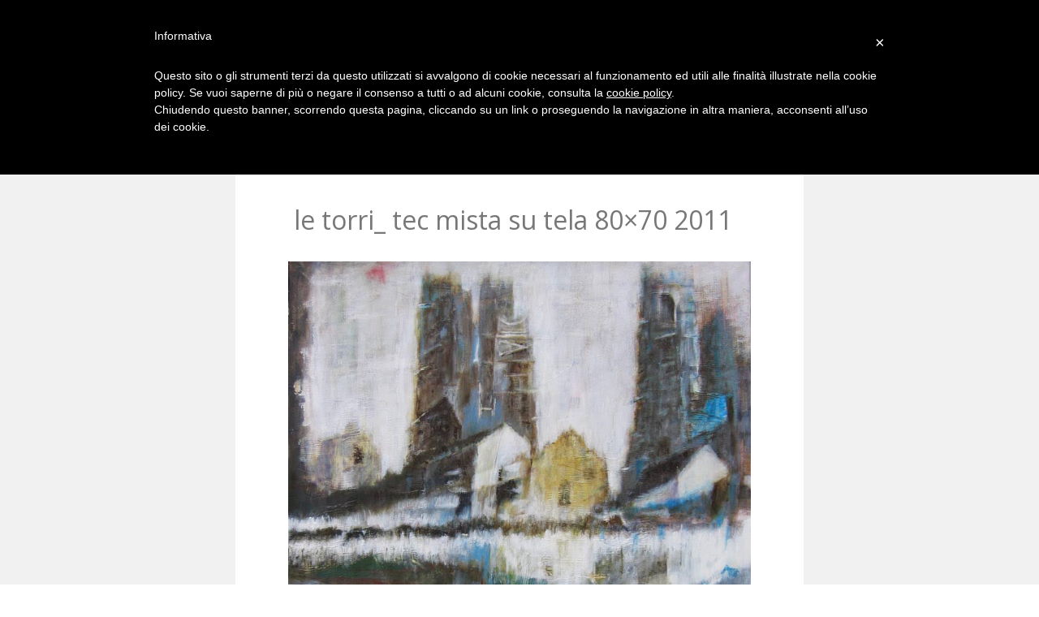

--- FILE ---
content_type: text/html; charset=UTF-8
request_url: https://www.artemazzurega.com/quadri-informali-3/le-torri_-tec-mista-su-tela-80x70-2011/
body_size: 8443
content:
<!DOCTYPE html>
<html lang="it-IT">
<head>
	<meta charset="UTF-8">
	<meta name="viewport" content="width=device-width, initial-scale=1">
	<link rel="profile" href="http://gmpg.org/xfn/11">
	<link rel="pingback" href="https://www.artemazzurega.com/xmlrpc.php">
	<!--[if lt IE 9]>
	<script src="https://www.artemazzurega.com/wp-content/themes/gk-portfolio%202/js/html5.js"></script>
	<![endif]-->
	<meta name='robots' content='index, follow, max-image-preview:large, max-snippet:-1, max-video-preview:-1' />

	<!-- This site is optimized with the Yoast SEO plugin v23.9 - https://yoast.com/wordpress/plugins/seo/ -->
	<title>le torri_ tec mista su tela 80x70 2011 - Arte Mazzurega</title>
	<link rel="canonical" href="https://www.artemazzurega.com/quadri-informali-3/le-torri_-tec-mista-su-tela-80x70-2011/" />
	<meta property="og:locale" content="it_IT" />
	<meta property="og:type" content="article" />
	<meta property="og:title" content="le torri_ tec mista su tela 80x70 2011 - Arte Mazzurega" />
	<meta property="og:description" content="&hellip;" />
	<meta property="og:url" content="https://www.artemazzurega.com/quadri-informali-3/le-torri_-tec-mista-su-tela-80x70-2011/" />
	<meta property="og:site_name" content="Arte Mazzurega" />
	<meta property="og:image" content="https://www.artemazzurega.com/quadri-informali-3/le-torri_-tec-mista-su-tela-80x70-2011" />
	<meta property="og:image:width" content="762" />
	<meta property="og:image:height" content="858" />
	<meta property="og:image:type" content="image/jpeg" />
	<script type="application/ld+json" class="yoast-schema-graph">{"@context":"https://schema.org","@graph":[{"@type":"WebPage","@id":"https://www.artemazzurega.com/quadri-informali-3/le-torri_-tec-mista-su-tela-80x70-2011/","url":"https://www.artemazzurega.com/quadri-informali-3/le-torri_-tec-mista-su-tela-80x70-2011/","name":"le torri_ tec mista su tela 80x70 2011 - Arte Mazzurega","isPartOf":{"@id":"https://www.artemazzurega.com/#website"},"primaryImageOfPage":{"@id":"https://www.artemazzurega.com/quadri-informali-3/le-torri_-tec-mista-su-tela-80x70-2011/#primaryimage"},"image":{"@id":"https://www.artemazzurega.com/quadri-informali-3/le-torri_-tec-mista-su-tela-80x70-2011/#primaryimage"},"thumbnailUrl":"https://www.artemazzurega.com/wp-content/uploads/2011/07/le-torri_-tec-mista-su-tela-80x70-2011.jpg","datePublished":"2011-07-08T09:09:27+00:00","dateModified":"2011-07-08T09:09:27+00:00","breadcrumb":{"@id":"https://www.artemazzurega.com/quadri-informali-3/le-torri_-tec-mista-su-tela-80x70-2011/#breadcrumb"},"inLanguage":"it-IT","potentialAction":[{"@type":"ReadAction","target":["https://www.artemazzurega.com/quadri-informali-3/le-torri_-tec-mista-su-tela-80x70-2011/"]}]},{"@type":"ImageObject","inLanguage":"it-IT","@id":"https://www.artemazzurega.com/quadri-informali-3/le-torri_-tec-mista-su-tela-80x70-2011/#primaryimage","url":"https://www.artemazzurega.com/wp-content/uploads/2011/07/le-torri_-tec-mista-su-tela-80x70-2011.jpg","contentUrl":"https://www.artemazzurega.com/wp-content/uploads/2011/07/le-torri_-tec-mista-su-tela-80x70-2011.jpg","width":"762","height":"858"},{"@type":"BreadcrumbList","@id":"https://www.artemazzurega.com/quadri-informali-3/le-torri_-tec-mista-su-tela-80x70-2011/#breadcrumb","itemListElement":[{"@type":"ListItem","position":1,"name":"Home","item":"https://www.artemazzurega.com/"},{"@type":"ListItem","position":2,"name":"QUADRI ASTRATTI ed INFORMALI &#8211; ABSTRACT PAINT","item":"https://www.artemazzurega.com/quadri-informali-3/"},{"@type":"ListItem","position":3,"name":"le torri_ tec mista su tela 80&#215;70 2011"}]},{"@type":"WebSite","@id":"https://www.artemazzurega.com/#website","url":"https://www.artemazzurega.com/","name":"Arte Mazzurega","description":"L&#039;arte è di tutti","potentialAction":[{"@type":"SearchAction","target":{"@type":"EntryPoint","urlTemplate":"https://www.artemazzurega.com/?s={search_term_string}"},"query-input":{"@type":"PropertyValueSpecification","valueRequired":true,"valueName":"search_term_string"}}],"inLanguage":"it-IT"}]}</script>
	<!-- / Yoast SEO plugin. -->


<link rel='dns-prefetch' href='//fonts.googleapis.com' />
<link rel="alternate" type="application/rss+xml" title="Arte Mazzurega &raquo; Feed" href="https://www.artemazzurega.com/feed/" />
<link rel="alternate" type="application/rss+xml" title="Arte Mazzurega &raquo; Feed dei commenti" href="https://www.artemazzurega.com/comments/feed/" />
<link rel="alternate" type="application/rss+xml" title="Arte Mazzurega &raquo; le torri_ tec mista su tela 80&#215;70 2011 Feed dei commenti" href="https://www.artemazzurega.com/quadri-informali-3/le-torri_-tec-mista-su-tela-80x70-2011/feed/" />
<script type="text/javascript">
/* <![CDATA[ */
window._wpemojiSettings = {"baseUrl":"https:\/\/s.w.org\/images\/core\/emoji\/15.0.3\/72x72\/","ext":".png","svgUrl":"https:\/\/s.w.org\/images\/core\/emoji\/15.0.3\/svg\/","svgExt":".svg","source":{"concatemoji":"https:\/\/www.artemazzurega.com\/wp-includes\/js\/wp-emoji-release.min.js?ver=6.6.2"}};
/*! This file is auto-generated */
!function(i,n){var o,s,e;function c(e){try{var t={supportTests:e,timestamp:(new Date).valueOf()};sessionStorage.setItem(o,JSON.stringify(t))}catch(e){}}function p(e,t,n){e.clearRect(0,0,e.canvas.width,e.canvas.height),e.fillText(t,0,0);var t=new Uint32Array(e.getImageData(0,0,e.canvas.width,e.canvas.height).data),r=(e.clearRect(0,0,e.canvas.width,e.canvas.height),e.fillText(n,0,0),new Uint32Array(e.getImageData(0,0,e.canvas.width,e.canvas.height).data));return t.every(function(e,t){return e===r[t]})}function u(e,t,n){switch(t){case"flag":return n(e,"\ud83c\udff3\ufe0f\u200d\u26a7\ufe0f","\ud83c\udff3\ufe0f\u200b\u26a7\ufe0f")?!1:!n(e,"\ud83c\uddfa\ud83c\uddf3","\ud83c\uddfa\u200b\ud83c\uddf3")&&!n(e,"\ud83c\udff4\udb40\udc67\udb40\udc62\udb40\udc65\udb40\udc6e\udb40\udc67\udb40\udc7f","\ud83c\udff4\u200b\udb40\udc67\u200b\udb40\udc62\u200b\udb40\udc65\u200b\udb40\udc6e\u200b\udb40\udc67\u200b\udb40\udc7f");case"emoji":return!n(e,"\ud83d\udc26\u200d\u2b1b","\ud83d\udc26\u200b\u2b1b")}return!1}function f(e,t,n){var r="undefined"!=typeof WorkerGlobalScope&&self instanceof WorkerGlobalScope?new OffscreenCanvas(300,150):i.createElement("canvas"),a=r.getContext("2d",{willReadFrequently:!0}),o=(a.textBaseline="top",a.font="600 32px Arial",{});return e.forEach(function(e){o[e]=t(a,e,n)}),o}function t(e){var t=i.createElement("script");t.src=e,t.defer=!0,i.head.appendChild(t)}"undefined"!=typeof Promise&&(o="wpEmojiSettingsSupports",s=["flag","emoji"],n.supports={everything:!0,everythingExceptFlag:!0},e=new Promise(function(e){i.addEventListener("DOMContentLoaded",e,{once:!0})}),new Promise(function(t){var n=function(){try{var e=JSON.parse(sessionStorage.getItem(o));if("object"==typeof e&&"number"==typeof e.timestamp&&(new Date).valueOf()<e.timestamp+604800&&"object"==typeof e.supportTests)return e.supportTests}catch(e){}return null}();if(!n){if("undefined"!=typeof Worker&&"undefined"!=typeof OffscreenCanvas&&"undefined"!=typeof URL&&URL.createObjectURL&&"undefined"!=typeof Blob)try{var e="postMessage("+f.toString()+"("+[JSON.stringify(s),u.toString(),p.toString()].join(",")+"));",r=new Blob([e],{type:"text/javascript"}),a=new Worker(URL.createObjectURL(r),{name:"wpTestEmojiSupports"});return void(a.onmessage=function(e){c(n=e.data),a.terminate(),t(n)})}catch(e){}c(n=f(s,u,p))}t(n)}).then(function(e){for(var t in e)n.supports[t]=e[t],n.supports.everything=n.supports.everything&&n.supports[t],"flag"!==t&&(n.supports.everythingExceptFlag=n.supports.everythingExceptFlag&&n.supports[t]);n.supports.everythingExceptFlag=n.supports.everythingExceptFlag&&!n.supports.flag,n.DOMReady=!1,n.readyCallback=function(){n.DOMReady=!0}}).then(function(){return e}).then(function(){var e;n.supports.everything||(n.readyCallback(),(e=n.source||{}).concatemoji?t(e.concatemoji):e.wpemoji&&e.twemoji&&(t(e.twemoji),t(e.wpemoji)))}))}((window,document),window._wpemojiSettings);
/* ]]> */
</script>
<style id='wp-emoji-styles-inline-css' type='text/css'>

	img.wp-smiley, img.emoji {
		display: inline !important;
		border: none !important;
		box-shadow: none !important;
		height: 1em !important;
		width: 1em !important;
		margin: 0 0.07em !important;
		vertical-align: -0.1em !important;
		background: none !important;
		padding: 0 !important;
	}
</style>
<link rel='stylesheet' id='wp-block-library-css' href='https://www.artemazzurega.com/wp-includes/css/dist/block-library/style.min.css?ver=6.6.2' type='text/css' media='all' />
<style id='classic-theme-styles-inline-css' type='text/css'>
/*! This file is auto-generated */
.wp-block-button__link{color:#fff;background-color:#32373c;border-radius:9999px;box-shadow:none;text-decoration:none;padding:calc(.667em + 2px) calc(1.333em + 2px);font-size:1.125em}.wp-block-file__button{background:#32373c;color:#fff;text-decoration:none}
</style>
<style id='global-styles-inline-css' type='text/css'>
:root{--wp--preset--aspect-ratio--square: 1;--wp--preset--aspect-ratio--4-3: 4/3;--wp--preset--aspect-ratio--3-4: 3/4;--wp--preset--aspect-ratio--3-2: 3/2;--wp--preset--aspect-ratio--2-3: 2/3;--wp--preset--aspect-ratio--16-9: 16/9;--wp--preset--aspect-ratio--9-16: 9/16;--wp--preset--color--black: #000000;--wp--preset--color--cyan-bluish-gray: #abb8c3;--wp--preset--color--white: #ffffff;--wp--preset--color--pale-pink: #f78da7;--wp--preset--color--vivid-red: #cf2e2e;--wp--preset--color--luminous-vivid-orange: #ff6900;--wp--preset--color--luminous-vivid-amber: #fcb900;--wp--preset--color--light-green-cyan: #7bdcb5;--wp--preset--color--vivid-green-cyan: #00d084;--wp--preset--color--pale-cyan-blue: #8ed1fc;--wp--preset--color--vivid-cyan-blue: #0693e3;--wp--preset--color--vivid-purple: #9b51e0;--wp--preset--gradient--vivid-cyan-blue-to-vivid-purple: linear-gradient(135deg,rgba(6,147,227,1) 0%,rgb(155,81,224) 100%);--wp--preset--gradient--light-green-cyan-to-vivid-green-cyan: linear-gradient(135deg,rgb(122,220,180) 0%,rgb(0,208,130) 100%);--wp--preset--gradient--luminous-vivid-amber-to-luminous-vivid-orange: linear-gradient(135deg,rgba(252,185,0,1) 0%,rgba(255,105,0,1) 100%);--wp--preset--gradient--luminous-vivid-orange-to-vivid-red: linear-gradient(135deg,rgba(255,105,0,1) 0%,rgb(207,46,46) 100%);--wp--preset--gradient--very-light-gray-to-cyan-bluish-gray: linear-gradient(135deg,rgb(238,238,238) 0%,rgb(169,184,195) 100%);--wp--preset--gradient--cool-to-warm-spectrum: linear-gradient(135deg,rgb(74,234,220) 0%,rgb(151,120,209) 20%,rgb(207,42,186) 40%,rgb(238,44,130) 60%,rgb(251,105,98) 80%,rgb(254,248,76) 100%);--wp--preset--gradient--blush-light-purple: linear-gradient(135deg,rgb(255,206,236) 0%,rgb(152,150,240) 100%);--wp--preset--gradient--blush-bordeaux: linear-gradient(135deg,rgb(254,205,165) 0%,rgb(254,45,45) 50%,rgb(107,0,62) 100%);--wp--preset--gradient--luminous-dusk: linear-gradient(135deg,rgb(255,203,112) 0%,rgb(199,81,192) 50%,rgb(65,88,208) 100%);--wp--preset--gradient--pale-ocean: linear-gradient(135deg,rgb(255,245,203) 0%,rgb(182,227,212) 50%,rgb(51,167,181) 100%);--wp--preset--gradient--electric-grass: linear-gradient(135deg,rgb(202,248,128) 0%,rgb(113,206,126) 100%);--wp--preset--gradient--midnight: linear-gradient(135deg,rgb(2,3,129) 0%,rgb(40,116,252) 100%);--wp--preset--font-size--small: 13px;--wp--preset--font-size--medium: 20px;--wp--preset--font-size--large: 36px;--wp--preset--font-size--x-large: 42px;--wp--preset--spacing--20: 0.44rem;--wp--preset--spacing--30: 0.67rem;--wp--preset--spacing--40: 1rem;--wp--preset--spacing--50: 1.5rem;--wp--preset--spacing--60: 2.25rem;--wp--preset--spacing--70: 3.38rem;--wp--preset--spacing--80: 5.06rem;--wp--preset--shadow--natural: 6px 6px 9px rgba(0, 0, 0, 0.2);--wp--preset--shadow--deep: 12px 12px 50px rgba(0, 0, 0, 0.4);--wp--preset--shadow--sharp: 6px 6px 0px rgba(0, 0, 0, 0.2);--wp--preset--shadow--outlined: 6px 6px 0px -3px rgba(255, 255, 255, 1), 6px 6px rgba(0, 0, 0, 1);--wp--preset--shadow--crisp: 6px 6px 0px rgba(0, 0, 0, 1);}:where(.is-layout-flex){gap: 0.5em;}:where(.is-layout-grid){gap: 0.5em;}body .is-layout-flex{display: flex;}.is-layout-flex{flex-wrap: wrap;align-items: center;}.is-layout-flex > :is(*, div){margin: 0;}body .is-layout-grid{display: grid;}.is-layout-grid > :is(*, div){margin: 0;}:where(.wp-block-columns.is-layout-flex){gap: 2em;}:where(.wp-block-columns.is-layout-grid){gap: 2em;}:where(.wp-block-post-template.is-layout-flex){gap: 1.25em;}:where(.wp-block-post-template.is-layout-grid){gap: 1.25em;}.has-black-color{color: var(--wp--preset--color--black) !important;}.has-cyan-bluish-gray-color{color: var(--wp--preset--color--cyan-bluish-gray) !important;}.has-white-color{color: var(--wp--preset--color--white) !important;}.has-pale-pink-color{color: var(--wp--preset--color--pale-pink) !important;}.has-vivid-red-color{color: var(--wp--preset--color--vivid-red) !important;}.has-luminous-vivid-orange-color{color: var(--wp--preset--color--luminous-vivid-orange) !important;}.has-luminous-vivid-amber-color{color: var(--wp--preset--color--luminous-vivid-amber) !important;}.has-light-green-cyan-color{color: var(--wp--preset--color--light-green-cyan) !important;}.has-vivid-green-cyan-color{color: var(--wp--preset--color--vivid-green-cyan) !important;}.has-pale-cyan-blue-color{color: var(--wp--preset--color--pale-cyan-blue) !important;}.has-vivid-cyan-blue-color{color: var(--wp--preset--color--vivid-cyan-blue) !important;}.has-vivid-purple-color{color: var(--wp--preset--color--vivid-purple) !important;}.has-black-background-color{background-color: var(--wp--preset--color--black) !important;}.has-cyan-bluish-gray-background-color{background-color: var(--wp--preset--color--cyan-bluish-gray) !important;}.has-white-background-color{background-color: var(--wp--preset--color--white) !important;}.has-pale-pink-background-color{background-color: var(--wp--preset--color--pale-pink) !important;}.has-vivid-red-background-color{background-color: var(--wp--preset--color--vivid-red) !important;}.has-luminous-vivid-orange-background-color{background-color: var(--wp--preset--color--luminous-vivid-orange) !important;}.has-luminous-vivid-amber-background-color{background-color: var(--wp--preset--color--luminous-vivid-amber) !important;}.has-light-green-cyan-background-color{background-color: var(--wp--preset--color--light-green-cyan) !important;}.has-vivid-green-cyan-background-color{background-color: var(--wp--preset--color--vivid-green-cyan) !important;}.has-pale-cyan-blue-background-color{background-color: var(--wp--preset--color--pale-cyan-blue) !important;}.has-vivid-cyan-blue-background-color{background-color: var(--wp--preset--color--vivid-cyan-blue) !important;}.has-vivid-purple-background-color{background-color: var(--wp--preset--color--vivid-purple) !important;}.has-black-border-color{border-color: var(--wp--preset--color--black) !important;}.has-cyan-bluish-gray-border-color{border-color: var(--wp--preset--color--cyan-bluish-gray) !important;}.has-white-border-color{border-color: var(--wp--preset--color--white) !important;}.has-pale-pink-border-color{border-color: var(--wp--preset--color--pale-pink) !important;}.has-vivid-red-border-color{border-color: var(--wp--preset--color--vivid-red) !important;}.has-luminous-vivid-orange-border-color{border-color: var(--wp--preset--color--luminous-vivid-orange) !important;}.has-luminous-vivid-amber-border-color{border-color: var(--wp--preset--color--luminous-vivid-amber) !important;}.has-light-green-cyan-border-color{border-color: var(--wp--preset--color--light-green-cyan) !important;}.has-vivid-green-cyan-border-color{border-color: var(--wp--preset--color--vivid-green-cyan) !important;}.has-pale-cyan-blue-border-color{border-color: var(--wp--preset--color--pale-cyan-blue) !important;}.has-vivid-cyan-blue-border-color{border-color: var(--wp--preset--color--vivid-cyan-blue) !important;}.has-vivid-purple-border-color{border-color: var(--wp--preset--color--vivid-purple) !important;}.has-vivid-cyan-blue-to-vivid-purple-gradient-background{background: var(--wp--preset--gradient--vivid-cyan-blue-to-vivid-purple) !important;}.has-light-green-cyan-to-vivid-green-cyan-gradient-background{background: var(--wp--preset--gradient--light-green-cyan-to-vivid-green-cyan) !important;}.has-luminous-vivid-amber-to-luminous-vivid-orange-gradient-background{background: var(--wp--preset--gradient--luminous-vivid-amber-to-luminous-vivid-orange) !important;}.has-luminous-vivid-orange-to-vivid-red-gradient-background{background: var(--wp--preset--gradient--luminous-vivid-orange-to-vivid-red) !important;}.has-very-light-gray-to-cyan-bluish-gray-gradient-background{background: var(--wp--preset--gradient--very-light-gray-to-cyan-bluish-gray) !important;}.has-cool-to-warm-spectrum-gradient-background{background: var(--wp--preset--gradient--cool-to-warm-spectrum) !important;}.has-blush-light-purple-gradient-background{background: var(--wp--preset--gradient--blush-light-purple) !important;}.has-blush-bordeaux-gradient-background{background: var(--wp--preset--gradient--blush-bordeaux) !important;}.has-luminous-dusk-gradient-background{background: var(--wp--preset--gradient--luminous-dusk) !important;}.has-pale-ocean-gradient-background{background: var(--wp--preset--gradient--pale-ocean) !important;}.has-electric-grass-gradient-background{background: var(--wp--preset--gradient--electric-grass) !important;}.has-midnight-gradient-background{background: var(--wp--preset--gradient--midnight) !important;}.has-small-font-size{font-size: var(--wp--preset--font-size--small) !important;}.has-medium-font-size{font-size: var(--wp--preset--font-size--medium) !important;}.has-large-font-size{font-size: var(--wp--preset--font-size--large) !important;}.has-x-large-font-size{font-size: var(--wp--preset--font-size--x-large) !important;}
:where(.wp-block-post-template.is-layout-flex){gap: 1.25em;}:where(.wp-block-post-template.is-layout-grid){gap: 1.25em;}
:where(.wp-block-columns.is-layout-flex){gap: 2em;}:where(.wp-block-columns.is-layout-grid){gap: 2em;}
:root :where(.wp-block-pullquote){font-size: 1.5em;line-height: 1.6;}
</style>
<link rel='stylesheet' id='math-captcha-frontend-css' href='https://www.artemazzurega.com/wp-content/plugins/wp-math-captcha/css/frontend.css?ver=6.6.2' type='text/css' media='all' />
<link rel='stylesheet' id='portfolio-normalize-css' href='https://www.artemazzurega.com/wp-content/themes/gk-portfolio%202/css/normalize.css?ver=6.6.2' type='text/css' media='all' />
<link rel='stylesheet' id='portfolio-fonts-css' href='https://fonts.googleapis.com/css?family=Open+Sans%3A700&#038;ver=6.6.2' type='text/css' media='all' />
<link rel='stylesheet' id='portfolio-fonts-body-css' href='https://fonts.googleapis.com/css?family=Open+Sans%3A400&#038;ver=6.6.2' type='text/css' media='all' />
<link rel='stylesheet' id='portfolio-font-awesome-css' href='https://www.artemazzurega.com/wp-content/themes/gk-portfolio%202/css/font.awesome.css?ver=4.0.3' type='text/css' media='all' />
<link rel='stylesheet' id='portfolio-style-css' href='https://www.artemazzurega.com/wp-content/themes/gk-portfolio%202/style.css?ver=6.6.2' type='text/css' media='all' />
<!--[if lt IE 9]>
<link rel='stylesheet' id='portfolio-ie8-css' href='https://www.artemazzurega.com/wp-content/themes/gk-portfolio%202/css/ie8.css?ver=6.6.2' type='text/css' media='all' />
<![endif]-->
<!--[if IE 9]>
<link rel='stylesheet' id='portfolio-ie9-css' href='https://www.artemazzurega.com/wp-content/themes/gk-portfolio%202/css/ie9.css?ver=6.6.2' type='text/css' media='all' />
<![endif]-->

<script  type="text/javascript" class=" _iub_cs_skip" type="text/javascript" id="iubenda-head-inline-scripts-0">
/* <![CDATA[ */

	var _iub = _iub || [];
	_iub.csConfiguration = {
		cookiePolicyId: 786168,
		siteId: 421376,
		lang: "it"
	};
	(function (w, d) {
		var loader = function () { var s = d.createElement("script"), tag = d.getElementsByTagName("script")[0]; s.src = "//cdn.iubenda.com/cookie_solution/iubenda_cs.js"; tag.parentNode.insertBefore(s, tag); };
		if (w.addEventListener) { w.addEventListener("load", loader, false); } else if (w.attachEvent) { w.attachEvent("onload", loader); } else { w.onload = loader; }
	})(window, document);
/* ]]> */
</script>
<script type="text/javascript" src="https://www.artemazzurega.com/wp-includes/js/jquery/jquery.min.js?ver=3.7.1" id="jquery-core-js"></script>
<script type="text/javascript" src="https://www.artemazzurega.com/wp-includes/js/jquery/jquery-migrate.min.js?ver=3.4.1" id="jquery-migrate-js"></script>
<link rel="https://api.w.org/" href="https://www.artemazzurega.com/wp-json/" /><link rel="alternate" title="JSON" type="application/json" href="https://www.artemazzurega.com/wp-json/wp/v2/media/67" /><link rel="EditURI" type="application/rsd+xml" title="RSD" href="https://www.artemazzurega.com/xmlrpc.php?rsd" />
<meta name="generator" content="WordPress 6.6.2" />
<link rel='shortlink' href='https://www.artemazzurega.com/?p=67' />
<link rel="alternate" title="oEmbed (JSON)" type="application/json+oembed" href="https://www.artemazzurega.com/wp-json/oembed/1.0/embed?url=https%3A%2F%2Fwww.artemazzurega.com%2Fquadri-informali-3%2Fle-torri_-tec-mista-su-tela-80x70-2011%2F" />
<link rel="alternate" title="oEmbed (XML)" type="text/xml+oembed" href="https://www.artemazzurega.com/wp-json/oembed/1.0/embed?url=https%3A%2F%2Fwww.artemazzurega.com%2Fquadri-informali-3%2Fle-torri_-tec-mista-su-tela-80x70-2011%2F&#038;format=xml" />
   
    <style type="text/css">
    	body { font-family:  }
        .site-title { font-family:  }
    	
    	.site-main #page {
    		max-width: 1260px;
    	}
    
    	#primary,
    	#comments,
    	.author-info,
    	.attachment #primary,
    	.site-content.archive #gk-search,
    	.search-no-results .page-content {
    		width: 700px;
    	}
    
    	        body {
            -ms-word-break: break-all;
            word-break: break-all;
            word-break: break-word;
            -webkit-hyphens: auto;
            -moz-hyphens: auto;
            -ms-hyphens: auto;
            hyphens: auto;
        }
            
        a,
        a.inverse:active,
        a.inverse:focus,
        a.inverse:hover,
        button,
        input[type="submit"],
        input[type="button"],
        input[type="reset"],
        .entry-summary .readon,
        .comment-author .fn,
        .comment-author .url,
        .comment-reply-link,
        .comment-reply-login,
        #content .tags-links a:active,
        #content .tags-links a:focus,
        #content .tags-links a:hover,
        .nav-menu li a:active,
        .nav-menu li a:focus,
        .nav-menu li a:hover,
        ul.nav-menu ul a:hover,
        .nav-menu ul ul a:hover,
        .gk-social-buttons a:hover:before,
        .format-gallery .entry-content .page-links a:hover,
        .format-audio .entry-content .page-links a:hover,
        .format-status .entry-content .page-links a:hover,
        .format-video .entry-content .page-links a:hover,
        .format-chat .entry-content .page-links a:hover,
        .format-quote .entry-content .page-links a:hover,
        .page-links a:hover,
        .paging-navigation a:active,
        .paging-navigation a:focus,
        .paging-navigation a:hover,
        .comment-meta a:hover,
        .social-menu li:hover:before,
        .entry-title a:hover {
        	color: #e57839;
        }
        button,
        input[type="submit"],
        input[type="button"],
        input[type="reset"],
        .entry-summary .readon {
        	border: 1px solid #e57839;
        }
        body .nav-menu .current_page_item > a,
        body .nav-menu .current_page_ancestor > a,
        body .nav-menu .current-menu-item > a,
        body .nav-menu .current-menu-ancestor > a {
        	border-color: #e57839;
        	color: #e57839!important;
        }
        .format-status .entry-content .page-links a,
        .format-gallery .entry-content .page-links a,
        .format-chat .entry-content .page-links a,
        .format-quote .entry-content .page-links a,
        .page-links a {
        	background:  #e57839;
        	border-color: #e57839;
        }
        .hentry .mejs-controls .mejs-time-rail .mejs-time-current,
        .comment-post-author,
        .sticky .post-preview:after,
        .entry-header.sticky:after,
        .article-helper.sticky:after,
        #prev-post > a:hover,
        #next-post > a:hover {
        	background: #e57839;
        }
        .comments-title > span,
        .comment-reply-title > span {
        	border-bottom-color: #e57839;
        }
        
                
        .article-helper {
	        height: 380px; 
        }
        
        .site-content.archive article {
        	height: 416px;
        }
        
        .post-preview {
        	padding: 56px 36px 36px 36px;
        }
        
        @media (max-width: 1140px) {
        	.site-content.archive article {
        		height: 336px;
        	}
        	
        	.article-helper {
        		height: 320px;
        	}
        	
        	.post-preview {
        		padding: 20px 16px 36px 16px;
        	}
        }
    </style>
        <style type="text/css">
        .site-content.archive article { width: 25%; }
    </style> 
    	<style type="text/css">
	body.custom-background #main { background-color: #f1f1f1; }
	</style>
	<link rel="icon" href="https://www.artemazzurega.com/wp-content/uploads/2023/12/cropped-favicon-mazzeruga-1-32x32.png" sizes="32x32" />
<link rel="icon" href="https://www.artemazzurega.com/wp-content/uploads/2023/12/cropped-favicon-mazzeruga-1-192x192.png" sizes="192x192" />
<link rel="apple-touch-icon" href="https://www.artemazzurega.com/wp-content/uploads/2023/12/cropped-favicon-mazzeruga-1-180x180.png" />
<meta name="msapplication-TileImage" content="https://www.artemazzurega.com/wp-content/uploads/2023/12/cropped-favicon-mazzeruga-1-270x270.png" />
		<style type="text/css" id="wp-custom-css">
			article:hover .post-preview {
	position: absolute !important;
	top: 0;
}		</style>
		</head>
<body class="attachment attachment-template-default attachmentid-67 attachment-jpeg">
	<!--[if lte IE 8]>
	<div id="ie-toolbar"><div>You're using an unsupported version of Internet Explorer. Please <a href="http://windows.microsoft.com/en-us/internet-explorer/products/ie/home">upgrade your browser</a> for the best user experience on our site. Thank you.</div></div>
	<![endif]-->
		<header id="masthead" class="site-header" role="banner">
			<a class="home-link" href="https://www.artemazzurega.com/" title="Arte Mazzurega" rel="home">
									<h1 class="site-title">Arte Mazzurega</h1>
										<h2 class="site-description">L&#039;arte è di tutti</h2>
												</a>
		</header><!-- #masthead -->
				
		<div id="main" class="site-main">
			<div id="page" class="hfeed site">
		
				<nav id="site-navigation" class="main-navigation" role="navigation">
					<div class="menu-menuprincipale-container"><ul id="menu-menuprincipale" class="nav-menu"><li id="menu-item-2263" class="menu-item menu-item-type-taxonomy menu-item-object-category menu-item-2263"><a href="https://www.artemazzurega.com/category/www-artemazzurega-com/">Home</a></li>
<li id="menu-item-1967" class="menu-item menu-item-type-taxonomy menu-item-object-category menu-item-has-children menu-item-1967"><a href="https://www.artemazzurega.com/category/quadri/">Quadri</a>
<ul class="sub-menu">
	<li id="menu-item-1990" class="menu-item menu-item-type-taxonomy menu-item-object-category menu-item-1990"><a href="https://www.artemazzurega.com/category/astratti/">Astratti</a></li>
	<li id="menu-item-1966" class="menu-item menu-item-type-taxonomy menu-item-object-category menu-item-1966"><a href="https://www.artemazzurega.com/category/figurativi/">Figurativi</a></li>
	<li id="menu-item-2847" class="menu-item menu-item-type-taxonomy menu-item-object-category menu-item-2847"><a href="https://www.artemazzurega.com/category/disegni/">Disegni</a></li>
</ul>
</li>
<li id="menu-item-1995" class="menu-item menu-item-type-taxonomy menu-item-object-category menu-item-1995"><a href="https://www.artemazzurega.com/category/affreschi/">Affreschi</a></li>
<li id="menu-item-1962" class="menu-item menu-item-type-taxonomy menu-item-object-category menu-item-has-children menu-item-1962"><a href="https://www.artemazzurega.com/category/sculture/">Sculture</a>
<ul class="sub-menu">
	<li id="menu-item-2832" class="menu-item menu-item-type-taxonomy menu-item-object-category menu-item-2832"><a href="https://www.artemazzurega.com/category/statue/">Statue</a></li>
	<li id="menu-item-2217" class="menu-item menu-item-type-taxonomy menu-item-object-category menu-item-2217"><a href="https://www.artemazzurega.com/category/installazioni/">Installazioni</a></li>
</ul>
</li>
<li id="menu-item-1991" class="menu-item menu-item-type-taxonomy menu-item-object-category menu-item-1991"><a href="https://www.artemazzurega.com/category/mostre/">Mostre</a></li>
<li id="menu-item-2218" class="menu-item menu-item-type-taxonomy menu-item-object-category menu-item-has-children menu-item-2218"><a href="https://www.artemazzurega.com/category/ambientazioni-e-altro/">Ambientazioni opere</a>
<ul class="sub-menu">
	<li id="menu-item-2804" class="menu-item menu-item-type-taxonomy menu-item-object-category menu-item-2804"><a href="https://www.artemazzurega.com/category/ambientazioni-e-altro/ambientazioni/">Ambientazioni</a></li>
</ul>
</li>
<li id="menu-item-2205" class="menu-item menu-item-type-taxonomy menu-item-object-category menu-item-2205"><a href="https://www.artemazzurega.com/category/video/">Video</a></li>
<li id="menu-item-2224" class="menu-item menu-item-type-custom menu-item-object-custom menu-item-has-children menu-item-2224"><a href="http://www.artemazzurega.com/chi-sono/">Chi sono</a>
<ul class="sub-menu">
	<li id="menu-item-2236" class="menu-item menu-item-type-post_type menu-item-object-page menu-item-2236"><a href="https://www.artemazzurega.com/contatti-2/">Contatti</a></li>
	<li id="menu-item-1989" class="menu-item menu-item-type-post_type menu-item-object-page menu-item-1989"><a href="https://www.artemazzurega.com/curriculum/">Curriculum</a></li>
	<li id="menu-item-1952" class="menu-item menu-item-type-taxonomy menu-item-object-category menu-item-1952"><a href="https://www.artemazzurega.com/category/notecritiche/">Note Critiche</a></li>
</ul>
</li>
<li id="menu-item-3343" class="menu-item menu-item-type-post_type menu-item-object-page menu-item-3343"><a href="https://www.artemazzurega.com/cataloghi/">Cataloghi</a></li>
<li id="menu-item-3682" class="menu-item menu-item-type-post_type menu-item-object-page menu-item-has-children menu-item-3682"><a title="foto d&#8217;arte" href="https://www.artemazzurega.com/foto-darte-di-giorgio-mazzurega/">Foto d&#8217;arte</a>
<ul class="sub-menu">
	<li id="menu-item-3730" class="menu-item menu-item-type-post_type menu-item-object-page menu-item-3730"><a title="Sottotitolo" href="https://www.artemazzurega.com/foto-darte-di-giorgio-mazzurega/">Foto d’arte Mazzurega</a></li>
</ul>
</li>
</ul></div>				</nav><!-- #site-navigation -->
	<div id="primary" class="content-area">
		<div id="content" class="site-content" role="main">
			<article id="post-67" class="image-attachment post-67 attachment type-attachment status-inherit hentry">
				<div>
					<header class="entry-header full-width-image" data-url="https://www.artemazzurega.com/quadri-informali-3/le-torri_-tec-mista-su-tela-80x70-2011/">
				
		<h2 class="entry-title">
					le torri_ tec mista su tela 80&#215;70 2011			</h2>
	</header><!-- .entry-header -->
	
					<div class="entry-content">
						<div class="entry-attachment">
							<div class="attachment">
								<a href="https://www.artemazzurega.com/quadri-informali-3/chiaro-di-luna_acryl-su-tela-100x100i-09/" title="le torri_ tec mista su tela 80&#215;70 2011" rel="attachment"><img width="643" height="724" src="https://www.artemazzurega.com/wp-content/uploads/2011/07/le-torri_-tec-mista-su-tela-80x70-2011.jpg" class="attachment-724x724 size-724x724" alt="" decoding="async" fetchpriority="high" srcset="https://www.artemazzurega.com/wp-content/uploads/2011/07/le-torri_-tec-mista-su-tela-80x70-2011.jpg 762w, https://www.artemazzurega.com/wp-content/uploads/2011/07/le-torri_-tec-mista-su-tela-80x70-2011-266x300.jpg 266w" sizes="(max-width: 643px) 100vw, 643px" /></a>	
															</div><!-- .attachment -->
						</div><!-- .entry-attachment -->
	
												
						<nav id="image-navigation" class="navigation image-navigation" role="navigation">
							<span class="nav-previous"><a href='https://www.artemazzurega.com/quadri-informali-3/il-gatto-e-la-volpe-collage-acryl-su-tela-70x70i-08/'><span class="meta-nav">&larr;</span> Previous</a></span>
							<span class="nav-next"><a href='https://www.artemazzurega.com/quadri-informali-3/manichini_-acryl-su-tela-120x100-2011/'>Next <span class="meta-nav">&rarr;</span></a></span>
						</nav><!-- #image-navigation -->

									</div>
			</article><!-- #post -->

			

<div id="comments" class="comments-area">
	
		<div id="respond" class="comment-respond">
		<h3 id="reply-title" class="comment-reply-title"><span>Leave a Reply</span></h3><p class="must-log-in">Devi essere <a href="https://www.artemazzurega.com/wp-login.php?redirect_to=https%3A%2F%2Fwww.artemazzurega.com%2Fquadri-informali-3%2Fle-torri_-tec-mista-su-tela-80x70-2011%2F">connesso</a> per inviare un commento.</p>	</div><!-- #respond -->
	</div><!-- #comments -->

		</div><!-- #content -->
	</div><!-- #primary -->

		</div><!-- #main -->
	</div><!-- #page -->
	
	<footer id="gk-footer" role="contentinfo">
				<div id="gk-bottom" role="complementary">
			<div class="widget-area">
				<div id="text-6" class="widget widget_text"><h3 class="widget-title">GIORGIO MAZZUREGA</h3>			<div class="textwidget">scrivimi, sarai contattato al più presto.</div>
		</div><div id="text-8" class="widget widget_text"><h3 class="widget-title"> e-mail</h3>			<div class="textwidget">mazzuregagiorgio@hotmail.com</div>
		</div><div id="text-7" class="widget widget_text"><h3 class="widget-title">Studio</h3>			<div class="textwidget">Via Santini 35 - S. Giorgio in Salici (Verona) ( Italy )</div>
		</div><div id="search-3" class="widget widget_search"><form role="search" method="get" class="search-form" action="https://www.artemazzurega.com/">
				<label>
					<span class="screen-reader-text">Ricerca per:</span>
					<input type="search" class="search-field" placeholder="Cerca &hellip;" value="" name="s" />
				</label>
				<input type="submit" class="search-submit" value="Cerca" />
			</form></div><div id="text-3" class="widget widget_text">			<div class="textwidget"><a href="http://www.aletur.it">Posizonamento nei motori di ricerca Verona Aletur.it </a></div>
		</div><div id="widget-shinystat-2" class="widget wp-shinystat"><!-- Inizio Codice ShinyStat -->
<script type="text/javascript" language="JavaScript" src="https://codice.shinystat.com/cgi-bin/getcod.cgi?USER=artemazzuregaco"></script>
<noscript>
<a href="https://www.shinystat.com/it" target="_top">
<img src="https://www.shinystat.com/cgi-bin/shinystat.cgi?USER=artemazzuregaco" alt="Contatore accessi gratuito" border="0" /></a>
</noscript>
<!-- Fine Codice ShinyStat --></div><div id="text-9" class="widget widget_text"><h3 class="widget-title">Privacy Policy</h3>			<div class="textwidget"><a href="//www.iubenda.com/privacy-policy/786168" class="iubenda-white iubenda-embed" title="Privacy Policy">Privacy Policy</a><script type="text/javascript">(function (w,d) {var loader = function () {var s = d.createElement("script"), tag = d.getElementsByTagName("script")[0]; s.src = "//cdn.iubenda.com/iubenda.js"; tag.parentNode.insertBefore(s,tag);}; if(w.addEventListener){w.addEventListener("load", loader, false);}else if(w.attachEvent){w.attachEvent("onload", loader);}else{w.onload = loader;}})(window, document);</script></div>
		</div>			</div>
		</div>
				
		<div id="gk-social">
			<div class="social-menu"><ul>
<li class="page_item page-item-3335"><a href="https://www.artemazzurega.com/cataloghi/">Cataloghi</a></li>
<li class="page_item page-item-2159"><a href="https://www.artemazzurega.com/chi-sono/">Chi sono</a></li>
<li class="page_item page-item-2165"><a href="https://www.artemazzurega.com/contatti-2/">Contatti</a></li>
<li class="page_item page-item-1088"><a href="https://www.artemazzurega.com/note-critiche-hanno-scritto-di-me/">NOTE CRITICHE  &#8211;   NOTES  CRITICAL</a></li>
<li class="page_item page-item-1031"><a href="https://www.artemazzurega.com/sculture/">SCULTURE      SCULPTURES</a></li>
<li class="page_item page-item-836"><a href="https://www.artemazzurega.com/video/">VIDEO d&#8217;arte di Giorgio Mazzurega</a></li>
<li class="page_item page-item-278"><a href="https://www.artemazzurega.com/contatti/">CONTATTI    CONTACT</a></li>
<li class="page_item page-item-3678"><a href="https://www.artemazzurega.com/foto-darte-di-giorgio-mazzurega/">Foto d&#8217;arte di Giorgio Mazzurega</a></li>
<li class="page_item page-item-274"><a href="https://www.artemazzurega.com/curriculum/">CURRICULUM ARTISTICO</a></li>
<li class="page_item page-item-140"><a href="https://www.artemazzurega.com/mostre-personali/">MOSTRE / SOLO EXPOSITIONS</a></li>
<li class="page_item page-item-1878 page_item_has_children"><a href="https://www.artemazzurega.com/quadri-figurativi/">QUADRI FIGURATIVI</a>
<ul class='children'>
	<li class="page_item page-item-123"><a href="https://www.artemazzurega.com/quadri-figurativi/installazioni/">INSTALLAZIONI &#8211; INSTALLATIONS</a></li>
</ul>
</li>
<li class="page_item page-item-348 page_item_has_children current_page_ancestor current_page_parent"><a href="https://www.artemazzurega.com/quadri-informali-3/">QUADRI ASTRATTI ed INFORMALI &#8211; ABSTRACT PAINT</a>
<ul class='children'>
	<li class="page_item page-item-1828"><a href="https://www.artemazzurega.com/quadri-informali-3/quadri-astratti-e-informali-xl/">QUADRI ASTRATTI E INFORMALI XL</a></li>
	<li class="page_item page-item-17"><a href="https://www.artemazzurega.com/quadri-informali-3/quadri-informalis/">QUADRI astratti piccoli &#8220;S&#8221; &#8211; Abstract paint</a></li>
	<li class="page_item page-item-33"><a href="https://www.artemazzurega.com/quadri-informali-3/quadri-informalim/">QUADRI INFORMALI  ed ASTRATTI &#8220;M&#8221;</a></li>
</ul>
</li>
<li class="page_item page-item-197 page_item_has_children"><a href="https://www.artemazzurega.com/affreschi/">AFFRESCHI / FRESCOES</a>
<ul class='children'>
	<li class="page_item page-item-358"><a href="https://www.artemazzurega.com/affreschi/la-tecnica-dell-affresco/">Technique of frescoes &#8211; Tecnica dell&#8217;affresco</a></li>
	<li class="page_item page-item-362"><a href="https://www.artemazzurega.com/affreschi/affreschi-originali/">Affreschi &#8211; Original frescoes by G.Mazzurega</a></li>
	<li class="page_item page-item-380"><a href="https://www.artemazzurega.com/affreschi/affreschi-da-p-d-francesca/">Affreschi &#8211; Frescoes by Piero della Francesca</a></li>
	<li class="page_item page-item-395"><a href="https://www.artemazzurega.com/affreschi/affreschi-da-botticelli/">Affreschi &#8211; Frescoes by Sandro Botticelli</a></li>
	<li class="page_item page-item-405"><a href="https://www.artemazzurega.com/affreschi/affreschi-da-ffno-lippi/">Affreschi &#8211; Frescoes by Filippo and Filippino Lippi</a></li>
	<li class="page_item page-item-410"><a href="https://www.artemazzurega.com/affreschi/affreschi-da-s-martini/">Affreschi da Simone Martini &#8211; Frescoes by Simone Martini</a></li>
	<li class="page_item page-item-1152"><a href="https://www.artemazzurega.com/affreschi/affreschi-da-vari-autori/">Affreschi da vari Autori</a></li>
</ul>
</li>
</ul></div>
		</div>
		
		<div id="gk-copyrights">
						
			<p class="copyright">Free WordPress Theme designed by  <a href="https://www.gavick.com/">GavickPro.com</a></p>
			<p class="poweredby">Proudly published with  <a href="http://wordpress.org/">WordPress</a></p>
		</div><!-- .site-info -->
	</footer><!-- end of #gk-footer -->
	
	<script type="text/javascript" src="https://www.artemazzurega.com/wp-content/themes/gk-portfolio%202/js/functions.js?ver=6.6.2" id="portfolio-script-js"></script>
<script type="text/javascript" src="https://www.artemazzurega.com/wp-content/themes/gk-portfolio%202/js/jquery.fitvids.js?ver=6.6.2" id="portfolio-video-js"></script>
</body>
</html>


--- FILE ---
content_type: application/javascript
request_url: https://www.artemazzurega.com/wp-content/themes/gk-portfolio%202/js/functions.js?ver=6.6.2
body_size: 768
content:
/**
 * Functionality specific to Portfolio.
 **/
(function($) {    
    $(document).ready(function(){
        // Fix :hover portfolio effect on the touch screens
        jQuery('.article-helper').each(function(i, block) {
            block = jQuery(block);
            
            if(block.find('.post-preview').length) {
                var preview = block.find('.post-preview');
                
                block.bind('touchstart', function() {
                    block.attr('data-touch-time', new Date());
                });
                
                block.bind('touchend', function(e) {                
                    if(new Date() - block.attr('data-touch-time') < 500) {
                        block.toggleClass('article-hover');
                    }
                });
                
                if(preview.attr('data-url')) {
                    preview.click(function() {
                        window.location.href = preview.attr('data-url');
                    });
                }
            }
        });
        
        jQuery('.article-helper.notloaded').each(function(i, wrapper) {
            wrapper = jQuery(wrapper);
            var img = wrapper.find('header > img')[0];

            var interval = 500;
            
            if(wrapper.hasClass('slow-animation')) {
                interval = 750;
            }
            
            if(wrapper.hasClass('fast-animation')) {
                interval = 250;
            }

            if(img) {
                var src = jQuery(img).attr('src');
                var url = jQuery(img).parent().attr('data-url');
                jQuery(img).remove();
                var img_container = jQuery('<div class="post-image el-transition-long" data-url="'+url+'" style="background-image: url(\''+src+'\')"></div>');
                img_container.appendTo(wrapper);

                if(url) {
                    img_container.css('cursor', 'pointer');
                    img_container.bind('touchend', function(e) {
                        img_container.attr('data-touched', 'true');
                        
                        setTimeout(function() {
                            img_container.attr('data-touched', 'false');
                        }, 250);
                    });
                    
                    img_container.click(function() {
                        if(!img_container.attr('data-touched') || img_container.attr('data-touched') === 'false') {
                            window.location = img_container.attr('data-url');
                        }
                    });
                }

                wrapper.removeClass('notloaded');
                setTimeout(function() {
                    img_container.addClass('loaded');
                }, interval);
            } else {
                // Per gli articoli senza immagine, mostra direttamente il testo
                wrapper.addClass('article-hover');
            }
        });

        // fit videos
        jQuery(".video-wrapper").fitVids();
        
        var main_menu = jQuery(".main-navigation");
        var main_menu_container = main_menu.find('.menu-main-menu-container').first();
        var submenu = jQuery('#menu-main-menu');
        
        main_menu.click(function() {
            if(jQuery(window).outerWidth() <= 720) {
                if(main_menu.hasClass("opened")) {
                    main_menu_container.animate({
                        'height': 0
                    }, 500, function() {
                        main_menu.removeClass("opened");
                    });
                } else {
                    main_menu.addClass("opened");
                    var h = submenu.outerHeight();
                    main_menu_container.css('height', '0');
                    main_menu_container.animate({
                        'height': h + "px"
                    }, 500);
                }
            }
        });    
    });
})(jQuery);